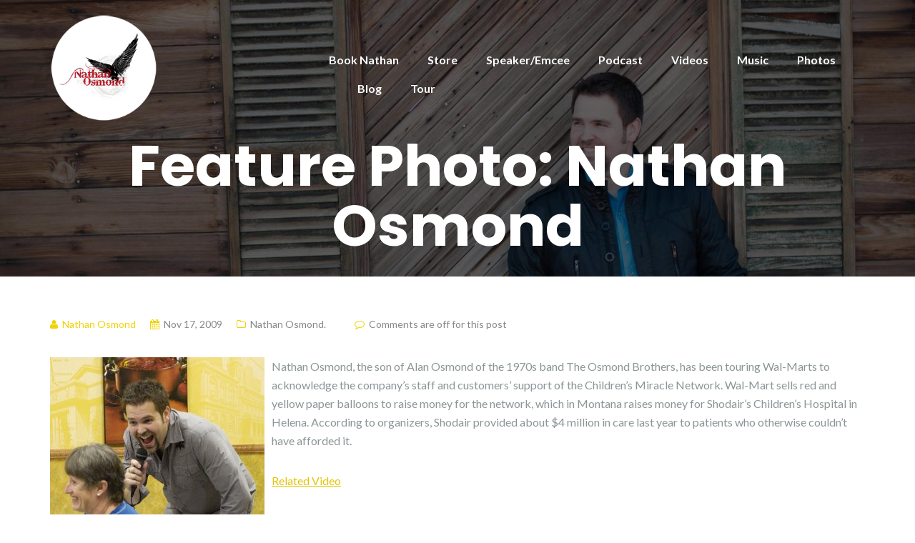

--- FILE ---
content_type: text/html; charset=UTF-8
request_url: https://nathanosmond.com/feature-photo-nathan-osmond/
body_size: 7891
content:

<!DOCTYPE html>
<html lang="en-US">
<head>
	<meta charset="UTF-8"/>
	<meta name="viewport" content="width=device-width, initial-scale=1, maximum-scale=1, user-scalable=no">
	<title>Feature Photo: Nathan Osmond &#8211; Nathan Osmond</title>
<meta name='robots' content='max-image-preview:large' />
<link rel='dns-prefetch' href='//fonts.googleapis.com' />
<link rel="alternate" type="application/rss+xml" title="Nathan Osmond &raquo; Feed" href="https://nathanosmond.com/feed/" />
<link rel="alternate" type="application/rss+xml" title="Nathan Osmond &raquo; Comments Feed" href="https://nathanosmond.com/comments/feed/" />
<script type="text/javascript">
window._wpemojiSettings = {"baseUrl":"https:\/\/s.w.org\/images\/core\/emoji\/14.0.0\/72x72\/","ext":".png","svgUrl":"https:\/\/s.w.org\/images\/core\/emoji\/14.0.0\/svg\/","svgExt":".svg","source":{"concatemoji":"https:\/\/nathanosmond.com\/wp-includes\/js\/wp-emoji-release.min.js?ver=6.2.8"}};
/*! This file is auto-generated */
!function(e,a,t){var n,r,o,i=a.createElement("canvas"),p=i.getContext&&i.getContext("2d");function s(e,t){p.clearRect(0,0,i.width,i.height),p.fillText(e,0,0);e=i.toDataURL();return p.clearRect(0,0,i.width,i.height),p.fillText(t,0,0),e===i.toDataURL()}function c(e){var t=a.createElement("script");t.src=e,t.defer=t.type="text/javascript",a.getElementsByTagName("head")[0].appendChild(t)}for(o=Array("flag","emoji"),t.supports={everything:!0,everythingExceptFlag:!0},r=0;r<o.length;r++)t.supports[o[r]]=function(e){if(p&&p.fillText)switch(p.textBaseline="top",p.font="600 32px Arial",e){case"flag":return s("\ud83c\udff3\ufe0f\u200d\u26a7\ufe0f","\ud83c\udff3\ufe0f\u200b\u26a7\ufe0f")?!1:!s("\ud83c\uddfa\ud83c\uddf3","\ud83c\uddfa\u200b\ud83c\uddf3")&&!s("\ud83c\udff4\udb40\udc67\udb40\udc62\udb40\udc65\udb40\udc6e\udb40\udc67\udb40\udc7f","\ud83c\udff4\u200b\udb40\udc67\u200b\udb40\udc62\u200b\udb40\udc65\u200b\udb40\udc6e\u200b\udb40\udc67\u200b\udb40\udc7f");case"emoji":return!s("\ud83e\udef1\ud83c\udffb\u200d\ud83e\udef2\ud83c\udfff","\ud83e\udef1\ud83c\udffb\u200b\ud83e\udef2\ud83c\udfff")}return!1}(o[r]),t.supports.everything=t.supports.everything&&t.supports[o[r]],"flag"!==o[r]&&(t.supports.everythingExceptFlag=t.supports.everythingExceptFlag&&t.supports[o[r]]);t.supports.everythingExceptFlag=t.supports.everythingExceptFlag&&!t.supports.flag,t.DOMReady=!1,t.readyCallback=function(){t.DOMReady=!0},t.supports.everything||(n=function(){t.readyCallback()},a.addEventListener?(a.addEventListener("DOMContentLoaded",n,!1),e.addEventListener("load",n,!1)):(e.attachEvent("onload",n),a.attachEvent("onreadystatechange",function(){"complete"===a.readyState&&t.readyCallback()})),(e=t.source||{}).concatemoji?c(e.concatemoji):e.wpemoji&&e.twemoji&&(c(e.twemoji),c(e.wpemoji)))}(window,document,window._wpemojiSettings);
</script>
<style type="text/css">
img.wp-smiley,
img.emoji {
	display: inline !important;
	border: none !important;
	box-shadow: none !important;
	height: 1em !important;
	width: 1em !important;
	margin: 0 0.07em !important;
	vertical-align: -0.1em !important;
	background: none !important;
	padding: 0 !important;
}
</style>
	<link rel='stylesheet' id='wp-block-library-css' href='https://nathanosmond.com/wp-includes/css/dist/block-library/style.min.css?ver=6.2.8' type='text/css' media='all' />
<link rel='stylesheet' id='classic-theme-styles-css' href='https://nathanosmond.com/wp-includes/css/classic-themes.min.css?ver=6.2.8' type='text/css' media='all' />
<style id='global-styles-inline-css' type='text/css'>
body{--wp--preset--color--black: #000000;--wp--preset--color--cyan-bluish-gray: #abb8c3;--wp--preset--color--white: #ffffff;--wp--preset--color--pale-pink: #f78da7;--wp--preset--color--vivid-red: #cf2e2e;--wp--preset--color--luminous-vivid-orange: #ff6900;--wp--preset--color--luminous-vivid-amber: #fcb900;--wp--preset--color--light-green-cyan: #7bdcb5;--wp--preset--color--vivid-green-cyan: #00d084;--wp--preset--color--pale-cyan-blue: #8ed1fc;--wp--preset--color--vivid-cyan-blue: #0693e3;--wp--preset--color--vivid-purple: #9b51e0;--wp--preset--gradient--vivid-cyan-blue-to-vivid-purple: linear-gradient(135deg,rgba(6,147,227,1) 0%,rgb(155,81,224) 100%);--wp--preset--gradient--light-green-cyan-to-vivid-green-cyan: linear-gradient(135deg,rgb(122,220,180) 0%,rgb(0,208,130) 100%);--wp--preset--gradient--luminous-vivid-amber-to-luminous-vivid-orange: linear-gradient(135deg,rgba(252,185,0,1) 0%,rgba(255,105,0,1) 100%);--wp--preset--gradient--luminous-vivid-orange-to-vivid-red: linear-gradient(135deg,rgba(255,105,0,1) 0%,rgb(207,46,46) 100%);--wp--preset--gradient--very-light-gray-to-cyan-bluish-gray: linear-gradient(135deg,rgb(238,238,238) 0%,rgb(169,184,195) 100%);--wp--preset--gradient--cool-to-warm-spectrum: linear-gradient(135deg,rgb(74,234,220) 0%,rgb(151,120,209) 20%,rgb(207,42,186) 40%,rgb(238,44,130) 60%,rgb(251,105,98) 80%,rgb(254,248,76) 100%);--wp--preset--gradient--blush-light-purple: linear-gradient(135deg,rgb(255,206,236) 0%,rgb(152,150,240) 100%);--wp--preset--gradient--blush-bordeaux: linear-gradient(135deg,rgb(254,205,165) 0%,rgb(254,45,45) 50%,rgb(107,0,62) 100%);--wp--preset--gradient--luminous-dusk: linear-gradient(135deg,rgb(255,203,112) 0%,rgb(199,81,192) 50%,rgb(65,88,208) 100%);--wp--preset--gradient--pale-ocean: linear-gradient(135deg,rgb(255,245,203) 0%,rgb(182,227,212) 50%,rgb(51,167,181) 100%);--wp--preset--gradient--electric-grass: linear-gradient(135deg,rgb(202,248,128) 0%,rgb(113,206,126) 100%);--wp--preset--gradient--midnight: linear-gradient(135deg,rgb(2,3,129) 0%,rgb(40,116,252) 100%);--wp--preset--duotone--dark-grayscale: url('#wp-duotone-dark-grayscale');--wp--preset--duotone--grayscale: url('#wp-duotone-grayscale');--wp--preset--duotone--purple-yellow: url('#wp-duotone-purple-yellow');--wp--preset--duotone--blue-red: url('#wp-duotone-blue-red');--wp--preset--duotone--midnight: url('#wp-duotone-midnight');--wp--preset--duotone--magenta-yellow: url('#wp-duotone-magenta-yellow');--wp--preset--duotone--purple-green: url('#wp-duotone-purple-green');--wp--preset--duotone--blue-orange: url('#wp-duotone-blue-orange');--wp--preset--font-size--small: 13px;--wp--preset--font-size--medium: 20px;--wp--preset--font-size--large: 36px;--wp--preset--font-size--x-large: 42px;--wp--preset--spacing--20: 0.44rem;--wp--preset--spacing--30: 0.67rem;--wp--preset--spacing--40: 1rem;--wp--preset--spacing--50: 1.5rem;--wp--preset--spacing--60: 2.25rem;--wp--preset--spacing--70: 3.38rem;--wp--preset--spacing--80: 5.06rem;--wp--preset--shadow--natural: 6px 6px 9px rgba(0, 0, 0, 0.2);--wp--preset--shadow--deep: 12px 12px 50px rgba(0, 0, 0, 0.4);--wp--preset--shadow--sharp: 6px 6px 0px rgba(0, 0, 0, 0.2);--wp--preset--shadow--outlined: 6px 6px 0px -3px rgba(255, 255, 255, 1), 6px 6px rgba(0, 0, 0, 1);--wp--preset--shadow--crisp: 6px 6px 0px rgba(0, 0, 0, 1);}:where(.is-layout-flex){gap: 0.5em;}body .is-layout-flow > .alignleft{float: left;margin-inline-start: 0;margin-inline-end: 2em;}body .is-layout-flow > .alignright{float: right;margin-inline-start: 2em;margin-inline-end: 0;}body .is-layout-flow > .aligncenter{margin-left: auto !important;margin-right: auto !important;}body .is-layout-constrained > .alignleft{float: left;margin-inline-start: 0;margin-inline-end: 2em;}body .is-layout-constrained > .alignright{float: right;margin-inline-start: 2em;margin-inline-end: 0;}body .is-layout-constrained > .aligncenter{margin-left: auto !important;margin-right: auto !important;}body .is-layout-constrained > :where(:not(.alignleft):not(.alignright):not(.alignfull)){max-width: var(--wp--style--global--content-size);margin-left: auto !important;margin-right: auto !important;}body .is-layout-constrained > .alignwide{max-width: var(--wp--style--global--wide-size);}body .is-layout-flex{display: flex;}body .is-layout-flex{flex-wrap: wrap;align-items: center;}body .is-layout-flex > *{margin: 0;}:where(.wp-block-columns.is-layout-flex){gap: 2em;}.has-black-color{color: var(--wp--preset--color--black) !important;}.has-cyan-bluish-gray-color{color: var(--wp--preset--color--cyan-bluish-gray) !important;}.has-white-color{color: var(--wp--preset--color--white) !important;}.has-pale-pink-color{color: var(--wp--preset--color--pale-pink) !important;}.has-vivid-red-color{color: var(--wp--preset--color--vivid-red) !important;}.has-luminous-vivid-orange-color{color: var(--wp--preset--color--luminous-vivid-orange) !important;}.has-luminous-vivid-amber-color{color: var(--wp--preset--color--luminous-vivid-amber) !important;}.has-light-green-cyan-color{color: var(--wp--preset--color--light-green-cyan) !important;}.has-vivid-green-cyan-color{color: var(--wp--preset--color--vivid-green-cyan) !important;}.has-pale-cyan-blue-color{color: var(--wp--preset--color--pale-cyan-blue) !important;}.has-vivid-cyan-blue-color{color: var(--wp--preset--color--vivid-cyan-blue) !important;}.has-vivid-purple-color{color: var(--wp--preset--color--vivid-purple) !important;}.has-black-background-color{background-color: var(--wp--preset--color--black) !important;}.has-cyan-bluish-gray-background-color{background-color: var(--wp--preset--color--cyan-bluish-gray) !important;}.has-white-background-color{background-color: var(--wp--preset--color--white) !important;}.has-pale-pink-background-color{background-color: var(--wp--preset--color--pale-pink) !important;}.has-vivid-red-background-color{background-color: var(--wp--preset--color--vivid-red) !important;}.has-luminous-vivid-orange-background-color{background-color: var(--wp--preset--color--luminous-vivid-orange) !important;}.has-luminous-vivid-amber-background-color{background-color: var(--wp--preset--color--luminous-vivid-amber) !important;}.has-light-green-cyan-background-color{background-color: var(--wp--preset--color--light-green-cyan) !important;}.has-vivid-green-cyan-background-color{background-color: var(--wp--preset--color--vivid-green-cyan) !important;}.has-pale-cyan-blue-background-color{background-color: var(--wp--preset--color--pale-cyan-blue) !important;}.has-vivid-cyan-blue-background-color{background-color: var(--wp--preset--color--vivid-cyan-blue) !important;}.has-vivid-purple-background-color{background-color: var(--wp--preset--color--vivid-purple) !important;}.has-black-border-color{border-color: var(--wp--preset--color--black) !important;}.has-cyan-bluish-gray-border-color{border-color: var(--wp--preset--color--cyan-bluish-gray) !important;}.has-white-border-color{border-color: var(--wp--preset--color--white) !important;}.has-pale-pink-border-color{border-color: var(--wp--preset--color--pale-pink) !important;}.has-vivid-red-border-color{border-color: var(--wp--preset--color--vivid-red) !important;}.has-luminous-vivid-orange-border-color{border-color: var(--wp--preset--color--luminous-vivid-orange) !important;}.has-luminous-vivid-amber-border-color{border-color: var(--wp--preset--color--luminous-vivid-amber) !important;}.has-light-green-cyan-border-color{border-color: var(--wp--preset--color--light-green-cyan) !important;}.has-vivid-green-cyan-border-color{border-color: var(--wp--preset--color--vivid-green-cyan) !important;}.has-pale-cyan-blue-border-color{border-color: var(--wp--preset--color--pale-cyan-blue) !important;}.has-vivid-cyan-blue-border-color{border-color: var(--wp--preset--color--vivid-cyan-blue) !important;}.has-vivid-purple-border-color{border-color: var(--wp--preset--color--vivid-purple) !important;}.has-vivid-cyan-blue-to-vivid-purple-gradient-background{background: var(--wp--preset--gradient--vivid-cyan-blue-to-vivid-purple) !important;}.has-light-green-cyan-to-vivid-green-cyan-gradient-background{background: var(--wp--preset--gradient--light-green-cyan-to-vivid-green-cyan) !important;}.has-luminous-vivid-amber-to-luminous-vivid-orange-gradient-background{background: var(--wp--preset--gradient--luminous-vivid-amber-to-luminous-vivid-orange) !important;}.has-luminous-vivid-orange-to-vivid-red-gradient-background{background: var(--wp--preset--gradient--luminous-vivid-orange-to-vivid-red) !important;}.has-very-light-gray-to-cyan-bluish-gray-gradient-background{background: var(--wp--preset--gradient--very-light-gray-to-cyan-bluish-gray) !important;}.has-cool-to-warm-spectrum-gradient-background{background: var(--wp--preset--gradient--cool-to-warm-spectrum) !important;}.has-blush-light-purple-gradient-background{background: var(--wp--preset--gradient--blush-light-purple) !important;}.has-blush-bordeaux-gradient-background{background: var(--wp--preset--gradient--blush-bordeaux) !important;}.has-luminous-dusk-gradient-background{background: var(--wp--preset--gradient--luminous-dusk) !important;}.has-pale-ocean-gradient-background{background: var(--wp--preset--gradient--pale-ocean) !important;}.has-electric-grass-gradient-background{background: var(--wp--preset--gradient--electric-grass) !important;}.has-midnight-gradient-background{background: var(--wp--preset--gradient--midnight) !important;}.has-small-font-size{font-size: var(--wp--preset--font-size--small) !important;}.has-medium-font-size{font-size: var(--wp--preset--font-size--medium) !important;}.has-large-font-size{font-size: var(--wp--preset--font-size--large) !important;}.has-x-large-font-size{font-size: var(--wp--preset--font-size--x-large) !important;}
.wp-block-navigation a:where(:not(.wp-element-button)){color: inherit;}
:where(.wp-block-columns.is-layout-flex){gap: 2em;}
.wp-block-pullquote{font-size: 1.5em;line-height: 1.6;}
</style>
<link rel='stylesheet' id='illdy-google-fonts-css' href='https://fonts.googleapis.com/css?family=Source+Sans+Pro:400,900,700,300,300italic|Lato:300,400,700,900|Poppins:300,400,500,600,700' type='text/css' media='all' />
<link rel='stylesheet' id='bootstrap-css' href='https://nathanosmond.com/wp-content/themes/illdy/layout/css/bootstrap.min.css?ver=3.3.6' type='text/css' media='all' />
<link rel='stylesheet' id='bootstrap-theme-css' href='https://nathanosmond.com/wp-content/themes/illdy/layout/css/bootstrap-theme.min.css?ver=3.3.6' type='text/css' media='all' />
<link rel='stylesheet' id='font-awesome-css' href='https://nathanosmond.com/wp-content/themes/illdy/layout/css/font-awesome.min.css?ver=4.5.0' type='text/css' media='all' />
<link rel='stylesheet' id='owl-carousel-css' href='https://nathanosmond.com/wp-content/themes/illdy/layout/css/owl-carousel.min.css?ver=2.0.0' type='text/css' media='all' />
<link rel='stylesheet' id='illdy-main-css' href='https://nathanosmond.com/wp-content/themes/illdy/layout/css/main.css?ver=6.2.8' type='text/css' media='all' />
<link rel='stylesheet' id='illdy-custom-css' href='https://nathanosmond.com/wp-content/themes/illdy/layout/css/custom.css?ver=6.2.8' type='text/css' media='all' />
<link rel='stylesheet' id='illdy-style-css' href='https://nathanosmond.com/wp-content/themes/illdy/style.css?ver=2.1.9' type='text/css' media='all' />
<script type='text/javascript' src='https://nathanosmond.com/wp-includes/js/jquery/jquery.min.js?ver=3.6.4' id='jquery-core-js'></script>
<script type='text/javascript' src='https://nathanosmond.com/wp-includes/js/jquery/jquery-migrate.min.js?ver=3.4.0' id='jquery-migrate-js'></script>
<link rel="https://api.w.org/" href="https://nathanosmond.com/wp-json/" /><link rel="alternate" type="application/json" href="https://nathanosmond.com/wp-json/wp/v2/posts/2918" /><link rel="EditURI" type="application/rsd+xml" title="RSD" href="https://nathanosmond.com/xmlrpc.php?rsd" />
<link rel="wlwmanifest" type="application/wlwmanifest+xml" href="https://nathanosmond.com/wp-includes/wlwmanifest.xml" />
<meta name="generator" content="WordPress 6.2.8" />
<link rel="canonical" href="https://nathanosmond.com/feature-photo-nathan-osmond/" />
<link rel='shortlink' href='https://nathanosmond.com/?p=2918' />
<link rel="alternate" type="application/json+oembed" href="https://nathanosmond.com/wp-json/oembed/1.0/embed?url=https%3A%2F%2Fnathanosmond.com%2Ffeature-photo-nathan-osmond%2F" />
<link rel="alternate" type="text/xml+oembed" href="https://nathanosmond.com/wp-json/oembed/1.0/embed?url=https%3A%2F%2Fnathanosmond.com%2Ffeature-photo-nathan-osmond%2F&#038;format=xml" />
<style type="text/css">.pace .pace-progress {background-color: #f1d204; color: #f1d204;}.pace .pace-activity {box-shadow: inset 0 0 0 2px #f1d204, inset 0 0 0 7px #ffffff;}.pace-overlay {background-color: #ffffff;}</style>
		<style type="text/css" id="illdy-about-section-css">#header.header-front-page {background-image: url(https://nathanosmond.com/wp-content/uploads/2012/12/484025_154359444700829_1172757598_n.jpg) !important;}#header.header-front-page .bottom-header .header-button-one {background-color: rgba( 0, 0, 0, .2 );}#header.header-front-page .bottom-header .header-button-one:hover, #header.header-front-page .bottom-header .header-button-one:focus {background-color: rgba( 0, 0, 0, .1 );}#header.header-front-page .bottom-header .header-button-two {background-color: #f1d204;}</style>
		<style type="text/css" id="illdy-latestnews-section-css">#latest-news {background-image: url(https://nathanosmond.com/wp-content/uploads/2019/08/Podcast-Background2-1.jpg) !important;}#latest-news {background-position-x: left;}#latest-news {background-size: cover !important;}#latest-news {background-attachment: scroll !important;}</style>
		<style type="text/css" id="illdy-fullwidth-section-css"></style>
		<style type="text/css" id="illdy-about-section-css"></style>
		<style type="text/css" id="illdy-projects-section-css">#projects:before {background-image: url(https://nathanosmond.com/wp-content/themes/illdy/layout/images/front-page/pattern.png) !important;}#projects:before {background-size: auto !important;}#projects:before {background-repeat: repeat !important;}</style>
		<style type="text/css" id="illdy-services-section-css"></style>
		<style type="text/css" id="illdy-team-section-css">#team:before {background-image: url(https://nathanosmond.com/wp-content/themes/illdy/layout/images/front-page/pattern.png) !important;}#team:before {background-size: auto !important;}#team:before {background-repeat: repeat !important;}</style>
		<style type="text/css" id="illdy-testimonials-section-css">#testimonials:before {background-image: url(https://nathanosmond.com/wp-content/uploads/2019/08/Testimonials.jpg) !important;}#testimonials:before {background-attachment: scroll !important;}#testimonials .section-content .testimonials-carousel .carousel-testimonial .testimonial-meta {color: #f1d204;}#testimonials .section-content .testimonials-carousel .carousel-testimonial .testimonial-content blockquote {color: #333333;}#testimonials .section-content .testimonials-carousel .carousel-testimonial .testimonial-content {background-color: #ffffff;}#testimonials .section-content .testimonials-carousel .carousel-testimonial .testimonial-content:after {border-color: #ffffff transparent transparent transparent;}</style>

			<style type="text/css" id="wp-custom-css">
			.home #header {
	height: 100% !important;
}

#header .header-logo-img {
	max-height: 150px;
	max-width: 100%;
}

.widget-title {
	text-align: center;
}

.blog-post-author, .colorlib-copyright {
	display: none;
}

/* YouTube Videos */
div.fluid-width-video-wrapper {
	margin-bottom: 20px !important;
}

.copyright span:first-child, q:before  {
	display: none;
}

body.events-archive.tribe-events-style-full #header > div.bottom-header.blog > div > div > div.col-sm-12 {
	visibility: hidden;
}

h1.tribe-events-page-title {
	font-size: 3em;
	color: #333;
}

.epk h3 {
	margin-top: 2em;
}

.epk img {
	padding: 30px;
	max-height: 400px
}

#custom_html-3 > div > div, #custom_html-6 > div > div {
	text-align: center;
}

#custom_html-3 > div > div > a > img, #custom_html-6 > div > div > a > img {
	max-height: 260px;
	padding: 0;
}

#latest-news > div.section-content, #about > div.section-content {
	display: none;
}

#latest-news, #about {
	padding-bottom: 20px;
}

/* Tour Page */
body > div.container > div > div {
	width: 100%;
	margin: 0;
}

.tribe-clearfix {
	margin-bottom: 4em;
}

.testimonial-content > blockquote > q {
	font-size: 1.5em;
	line-height: normal;
}

#testimonials .section-content .testimonials-carousel .carousel-testimonial .testimonial-content {
	padding: 25px 35px;
}

#latest-news, #testimonials, .illdy-jumbotron-background {
	background-attachment: fixed !important;
	background-image: fixed !important;
}

.front-page-section .section-header h3 {
	margin-bottom: 20px
}

#services .section-header {
	margin-bottom: 35px;
}

span.ajax-loader.is-active {
	background-repeat: no-repeat;
	margin-top: 20px;
}

#contact-us .section-content .wpcf7-form p .wpcf7-submit {
	float: none;
	margin: 20px 0 0 0;
}

#wpcf7-f1785-o1 > form > div.wpcf7-response-output.wpcf7-display-none.wpcf7-validation-errors {
	width: 100%;
}

#contact-us .section-content .wpcf7-form .wpcf7-response-output {
	margin-top: 0 !important;
}

#services > div.section-header > div > div > div.col-sm-10.col-sm-offset-1 > div > p > a {
    width: auto;
    height: 63px;
    line-height: 63px;
    background: #f1d204;
    margin: 20px 15px;
    padding: 0 70px;
    display: inline-block;
    border-radius: 3px;
    font-weight: 700;
    font-size: 16px;
    color: #fff;
    -webkit-transition: all 0.3s;
    -moz-transition: all 0.3s;
    -o-transition: all 0.3s;
    transition: all 0.3s;
    font-family: "Lato";
    min-width: 242px;
}

#services > div.section-header > div > div > div.col-sm-10.col-sm-offset-1 > div > p > a.header-button-two:hover, #wpcf7-f2392-o1 > form > p:nth-child(7) > input:hover, #header > div.bottom-header.front-page > div > div > div.col-sm-8.col-sm-offset-2 > a.header-button-two:hover, #latest-news > a:hover {
	background-color: #A07C00 !important;
}

#header .bottom-header.blog {
	padding: 0;
}

#testimonials .section-content .testimonials-carousel .carousel-testimonial .testimonial-content {
	border-radius: 10px;
}

.testimonial-content > blockquote > q > address {
	margin-bottom: 0;
}

#contact-us > div.section-content > div > div:nth-child(1) > div > div > div > div > a > i {
	font-size: 1.2em;
	padding: 20px 0 0 20px
}

#custom_html-6 {
	margin-bottom: 0;
}





@media screen and (max-width: 768px) {
	#sticky-wrapper > div > div > div > div.col-sm-4.col-xs-8 > a > img {
		max-width: 80px !important;
	}
	
	.epk img {
		padding: 30px;
		max-height: none;
		width: 100%;
	}
	
	#header .top-header {
		padding: 6px 0 !important;
	}
	
	#header > div.bottom-header.front-page > div > div > div.col-sm-12 > h1 {
		font-size: 3em;
	}

	#illdy_service-2 {
		display: block;
	}

	#illdy_service-3 {
		display: block;
	}

	#illdy_service-4 {
		display: block;
	}
}


	
	.youtube iframe { max-width: 100% !important;
}













/* Homepage YouTube Fix for iPad Pro */

/*iPad Pro 9.7"*/
/* Portrait */
@media only screen
and (min-device-width: 768px)
and (max-device-width: 1024px)
and (orientation: portrait)
and (-webkit-min-device-pixel-ratio: 2) {
	.illdy-jumbotron-background #wp-custom-header iframe {
		display: none;
	}
}


/* Landscape */
@media only screen
and (min-device-width: 768px)
and (max-device-width: 1024px)
and (orientation: landscape)
and (-webkit-min-device-pixel-ratio: 2) {
	.illdy-jumbotron-background #wp-custom-header iframe {
		display: none;
	}
}


/*iPad Pro 10.5"*/
/* Portrait */
/* Declare the same value for min- and max-width to avoid colliding with desktops */
/* Source: https://medium.com/connect-the-dots/css-media-queries-for-ipad-pro-8cad10e17106*/
@media only screen
and (min-device-width: 834px)
and (max-device-width: 834px)
and (orientation: portrait)
and (-webkit-min-device-pixel-ratio: 2) {
	.illdy-jumbotron-background #wp-custom-header iframe {
		display: none;
	}
}


/* Landscape */
/* Declare the same value for min- and max-width to avoid colliding with desktops */
/* Source: https://medium.com/connect-the-dots/css-media-queries-for-ipad-pro-8cad10e17106*/
@media only screen
and (min-device-width: 1112px)
and (max-device-width: 1112px)
and (orientation: landscape)
and (-webkit-min-device-pixel-ratio: 2) {
	.illdy-jumbotron-background #wp-custom-header iframe {
		display: none;
	}
}


/*ipad PRo 12.9"*/
/* Portrait */
/* Declare the same value for min- and max-width to avoid colliding with desktops */
/* Source: https://medium.com/connect-the-dots/css-media-queries-for-ipad-pro-8cad10e17106*/
@media only screen
and (min-device-width: 1024px)
and (max-device-width: 1024px)
and (orientation: portrait)
and (-webkit-min-device-pixel-ratio: 2) {
	.illdy-jumbotron-background #wp-custom-header iframe {
		display: none;
	}
}


/* Landscape */
/* Declare the same value for min- and max-width to avoid colliding with desktops */
/* Source: https://medium.com/connect-the-dots/css-media-queries-for-ipad-pro-8cad10e17106*/
@media only screen
and (min-device-width: 1366px)
and (max-device-width: 1366px)
and (orientation: landscape)
and (-webkit-min-device-pixel-ratio: 2) {
	.illdy-jumbotron-background #wp-custom-header iframe {
		display: none;
	}
}		</style>
		</head>
<body class="post-template-default single single-post postid-2918 single-format-standard wp-custom-logo group-blog">
<svg xmlns="http://www.w3.org/2000/svg" viewBox="0 0 0 0" width="0" height="0" focusable="false" role="none" style="visibility: hidden; position: absolute; left: -9999px; overflow: hidden;" ><defs><filter id="wp-duotone-dark-grayscale"><feColorMatrix color-interpolation-filters="sRGB" type="matrix" values=" .299 .587 .114 0 0 .299 .587 .114 0 0 .299 .587 .114 0 0 .299 .587 .114 0 0 " /><feComponentTransfer color-interpolation-filters="sRGB" ><feFuncR type="table" tableValues="0 0.49803921568627" /><feFuncG type="table" tableValues="0 0.49803921568627" /><feFuncB type="table" tableValues="0 0.49803921568627" /><feFuncA type="table" tableValues="1 1" /></feComponentTransfer><feComposite in2="SourceGraphic" operator="in" /></filter></defs></svg><svg xmlns="http://www.w3.org/2000/svg" viewBox="0 0 0 0" width="0" height="0" focusable="false" role="none" style="visibility: hidden; position: absolute; left: -9999px; overflow: hidden;" ><defs><filter id="wp-duotone-grayscale"><feColorMatrix color-interpolation-filters="sRGB" type="matrix" values=" .299 .587 .114 0 0 .299 .587 .114 0 0 .299 .587 .114 0 0 .299 .587 .114 0 0 " /><feComponentTransfer color-interpolation-filters="sRGB" ><feFuncR type="table" tableValues="0 1" /><feFuncG type="table" tableValues="0 1" /><feFuncB type="table" tableValues="0 1" /><feFuncA type="table" tableValues="1 1" /></feComponentTransfer><feComposite in2="SourceGraphic" operator="in" /></filter></defs></svg><svg xmlns="http://www.w3.org/2000/svg" viewBox="0 0 0 0" width="0" height="0" focusable="false" role="none" style="visibility: hidden; position: absolute; left: -9999px; overflow: hidden;" ><defs><filter id="wp-duotone-purple-yellow"><feColorMatrix color-interpolation-filters="sRGB" type="matrix" values=" .299 .587 .114 0 0 .299 .587 .114 0 0 .299 .587 .114 0 0 .299 .587 .114 0 0 " /><feComponentTransfer color-interpolation-filters="sRGB" ><feFuncR type="table" tableValues="0.54901960784314 0.98823529411765" /><feFuncG type="table" tableValues="0 1" /><feFuncB type="table" tableValues="0.71764705882353 0.25490196078431" /><feFuncA type="table" tableValues="1 1" /></feComponentTransfer><feComposite in2="SourceGraphic" operator="in" /></filter></defs></svg><svg xmlns="http://www.w3.org/2000/svg" viewBox="0 0 0 0" width="0" height="0" focusable="false" role="none" style="visibility: hidden; position: absolute; left: -9999px; overflow: hidden;" ><defs><filter id="wp-duotone-blue-red"><feColorMatrix color-interpolation-filters="sRGB" type="matrix" values=" .299 .587 .114 0 0 .299 .587 .114 0 0 .299 .587 .114 0 0 .299 .587 .114 0 0 " /><feComponentTransfer color-interpolation-filters="sRGB" ><feFuncR type="table" tableValues="0 1" /><feFuncG type="table" tableValues="0 0.27843137254902" /><feFuncB type="table" tableValues="0.5921568627451 0.27843137254902" /><feFuncA type="table" tableValues="1 1" /></feComponentTransfer><feComposite in2="SourceGraphic" operator="in" /></filter></defs></svg><svg xmlns="http://www.w3.org/2000/svg" viewBox="0 0 0 0" width="0" height="0" focusable="false" role="none" style="visibility: hidden; position: absolute; left: -9999px; overflow: hidden;" ><defs><filter id="wp-duotone-midnight"><feColorMatrix color-interpolation-filters="sRGB" type="matrix" values=" .299 .587 .114 0 0 .299 .587 .114 0 0 .299 .587 .114 0 0 .299 .587 .114 0 0 " /><feComponentTransfer color-interpolation-filters="sRGB" ><feFuncR type="table" tableValues="0 0" /><feFuncG type="table" tableValues="0 0.64705882352941" /><feFuncB type="table" tableValues="0 1" /><feFuncA type="table" tableValues="1 1" /></feComponentTransfer><feComposite in2="SourceGraphic" operator="in" /></filter></defs></svg><svg xmlns="http://www.w3.org/2000/svg" viewBox="0 0 0 0" width="0" height="0" focusable="false" role="none" style="visibility: hidden; position: absolute; left: -9999px; overflow: hidden;" ><defs><filter id="wp-duotone-magenta-yellow"><feColorMatrix color-interpolation-filters="sRGB" type="matrix" values=" .299 .587 .114 0 0 .299 .587 .114 0 0 .299 .587 .114 0 0 .299 .587 .114 0 0 " /><feComponentTransfer color-interpolation-filters="sRGB" ><feFuncR type="table" tableValues="0.78039215686275 1" /><feFuncG type="table" tableValues="0 0.94901960784314" /><feFuncB type="table" tableValues="0.35294117647059 0.47058823529412" /><feFuncA type="table" tableValues="1 1" /></feComponentTransfer><feComposite in2="SourceGraphic" operator="in" /></filter></defs></svg><svg xmlns="http://www.w3.org/2000/svg" viewBox="0 0 0 0" width="0" height="0" focusable="false" role="none" style="visibility: hidden; position: absolute; left: -9999px; overflow: hidden;" ><defs><filter id="wp-duotone-purple-green"><feColorMatrix color-interpolation-filters="sRGB" type="matrix" values=" .299 .587 .114 0 0 .299 .587 .114 0 0 .299 .587 .114 0 0 .299 .587 .114 0 0 " /><feComponentTransfer color-interpolation-filters="sRGB" ><feFuncR type="table" tableValues="0.65098039215686 0.40392156862745" /><feFuncG type="table" tableValues="0 1" /><feFuncB type="table" tableValues="0.44705882352941 0.4" /><feFuncA type="table" tableValues="1 1" /></feComponentTransfer><feComposite in2="SourceGraphic" operator="in" /></filter></defs></svg><svg xmlns="http://www.w3.org/2000/svg" viewBox="0 0 0 0" width="0" height="0" focusable="false" role="none" style="visibility: hidden; position: absolute; left: -9999px; overflow: hidden;" ><defs><filter id="wp-duotone-blue-orange"><feColorMatrix color-interpolation-filters="sRGB" type="matrix" values=" .299 .587 .114 0 0 .299 .587 .114 0 0 .299 .587 .114 0 0 .299 .587 .114 0 0 " /><feComponentTransfer color-interpolation-filters="sRGB" ><feFuncR type="table" tableValues="0.098039215686275 1" /><feFuncG type="table" tableValues="0 0.66274509803922" /><feFuncB type="table" tableValues="0.84705882352941 0.41960784313725" /><feFuncA type="table" tableValues="1 1" /></feComponentTransfer><feComposite in2="SourceGraphic" operator="in" /></filter></defs></svg><header id="header" class="header-blog header-has-sticky-menu" style="background-image: url(https://nathanosmond.com/wp-content/uploads/2019/08/cropped-Page-Header-1.jpg);background-attachment: fixed;">
	<div class="top-header">
		<div class="container">
			<div class="row">
				<div class="col-sm-4 col-xs-8">

											<a href="https://nathanosmond.com" title="Nathan Osmond">
							<img class="header-logo-img" src="https://nathanosmond.com/wp-content/uploads/2014/07/cropped-roundlogo2-1.png" width=""/>
						</a>
					
				</div><!--/.col-sm-2-->
				<div class="col-sm-8 col-xs-4">
					<nav class="header-navigation">
						<ul id="menu-main-menu" class="clearfix"><li id="menu-item-2516" class="menu-item menu-item-type-post_type menu-item-object-page menu-item-2516"><a href="https://nathanosmond.com/book-nathan/">Book Nathan</a></li>
<li id="menu-item-3322" class="menu-item menu-item-type-custom menu-item-object-custom menu-item-3322"><a target="_blank" rel="noopener" href="https://shop.nathanosmond.com/">Store</a></li>
<li id="menu-item-2379" class="menu-item menu-item-type-post_type menu-item-object-page menu-item-2379"><a href="https://nathanosmond.com/speakeremcee/">Speaker/Emcee</a></li>
<li id="menu-item-3124" class="menu-item menu-item-type-post_type menu-item-object-page menu-item-3124"><a href="https://nathanosmond.com/podcast/">Podcast</a></li>
<li id="menu-item-2383" class="menu-item menu-item-type-post_type menu-item-object-page menu-item-2383"><a href="https://nathanosmond.com/videos/">Videos</a></li>
<li id="menu-item-2388" class="menu-item menu-item-type-post_type menu-item-object-page menu-item-2388"><a href="https://nathanosmond.com/music/">Music</a></li>
<li id="menu-item-2385" class="menu-item menu-item-type-post_type menu-item-object-page menu-item-2385"><a href="https://nathanosmond.com/photos/">Photos</a></li>
<li id="menu-item-3005" class="menu-item menu-item-type-post_type menu-item-object-page current_page_parent menu-item-3005"><a href="https://nathanosmond.com/blog/">Blog</a></li>
<li id="menu-item-2626" class="menu-item menu-item-type-custom menu-item-object-custom menu-item-2626"><a href="https://nathanosmond.com/tour/">Tour</a></li>
</ul>					</nav>
					<button class="open-responsive-menu"><i class="fa fa-bars"></i></button>
				</div><!--/.col-sm-10-->
			</div><!--/.row-->
		</div><!--/.container-->
	</div><!--/.top-header-->
	<nav class="responsive-menu">
		<ul>
			<li class="menu-item menu-item-type-post_type menu-item-object-page menu-item-2516"><a href="https://nathanosmond.com/book-nathan/">Book Nathan</a></li>
<li class="menu-item menu-item-type-custom menu-item-object-custom menu-item-3322"><a target="_blank" rel="noopener" href="https://shop.nathanosmond.com/">Store</a></li>
<li class="menu-item menu-item-type-post_type menu-item-object-page menu-item-2379"><a href="https://nathanosmond.com/speakeremcee/">Speaker/Emcee</a></li>
<li class="menu-item menu-item-type-post_type menu-item-object-page menu-item-3124"><a href="https://nathanosmond.com/podcast/">Podcast</a></li>
<li class="menu-item menu-item-type-post_type menu-item-object-page menu-item-2383"><a href="https://nathanosmond.com/videos/">Videos</a></li>
<li class="menu-item menu-item-type-post_type menu-item-object-page menu-item-2388"><a href="https://nathanosmond.com/music/">Music</a></li>
<li class="menu-item menu-item-type-post_type menu-item-object-page menu-item-2385"><a href="https://nathanosmond.com/photos/">Photos</a></li>
<li class="menu-item menu-item-type-post_type menu-item-object-page current_page_parent menu-item-3005"><a href="https://nathanosmond.com/blog/">Blog</a></li>
<li class="menu-item menu-item-type-custom menu-item-object-custom menu-item-2626"><a href="https://nathanosmond.com/tour/">Tour</a></li>
		</ul>
	</nav><!--/.responsive-menu-->
	<div class="bottom-header blog">
	<div class="container">
		<div class="row">
							<div class="col-sm-12">
					<h1>Feature Photo: Nathan Osmond</h1>							</div><!--/.col-sm-12-->
								</div><!--/.row-->
	</div><!--/.container-->
</div><!--/.bottom-header.blog-->
</header><!--/#header-->
	<div class="container">
	<div class="row">
				<div class="col-sm-8">
			
				<section id="blog">
					<article id="post-2918" class="blog-post post-2918 post type-post status-publish format-standard hentry category-nathan-osmond">
	
	<div class="blog-post-meta"><span class="post-meta-author"><i class="fa fa-user"></i>Nathan Osmond</span><span class="post-meta-time"><i class="fa fa-calendar"></i><time datetime="2009-11-17">Nov 17, 2009</time></span><span class="post-meta-categories"><i class="fa fa-folder-o" aria-hidden="true"></i><a href="https://nathanosmond.com/category/nathan-osmond/" rel="category tag">Nathan Osmond.</a></span><span class="post-meta-comments"><i class="fa fa-comment-o"></i>Comments are off for this post</span></div><!--/.blog-post-meta-->	<div class="blog-post-entry markup-format">
		<p><a href="https://4.bp.blogspot.com/_Y3SJKMHYqkg/SwMTatYIudI/AAAAAAAAA0M/q5rHFjTPmg4/s1600/nathe.jpg"><img decoding="async" style="margin: 0pt 10px 10px 0pt; float: left; cursor: pointer; width: 300px; height: 394px;" src="https://4.bp.blogspot.com/_Y3SJKMHYqkg/SwMTatYIudI/AAAAAAAAA0M/q5rHFjTPmg4/s400/nathe.jpg" alt="" id="BLOGGER_PHOTO_ID_5405185327353084370" border="0" /></a>Nathan Osmond, the son of Alan Osmond of the 1970s band The Osmond Brothers, has been touring Wal-Marts to acknowledge the company’s staff and customers’ support of the Children’s Miracle Network. Wal-Mart sells red and yellow paper balloons to raise money for the network, which in Montana raises money for Shodair’s Children’s Hospital in Helena. According to organizers, Shodair provided about $4 million in care last year to patients who otherwise couldn’t have afforded it.</p>
<p><a href="http://www.helenair.com/news/local/article_3a628106-cf36-11de-a1ce-001cc4c002e0.html">Related Video</a></p>
	</div><!--/.blog-post-entry.markup-format-->
	<div class="blog-post-author clearfix"><h4>Nathan Osmond</h4></div><!--/.blog-post-author.clearfix-->	</article><!--/#post-2918.blog-post-->
				</section><!--/#blog-->
			</div><!--/.col-sm-7-->

							<div class="col-sm-4">
					<div id="sidebar">
						<div id="text-6" class="widget widget_text"><div class="widget-title"><h5>Featured Videos</h5></div>			<div class="textwidget"><iframe src="https://www.youtube.com/embed/BFje_OejV6A?rel=0" frameborder="0" allowfullscreen></iframe>

<br><br>

<iframe src="https://www.youtube.com/embed/QhsENN3YQIQ?rel=0" frameborder="0" allowfullscreen></iframe></div>
		</div>					</div>
				</div>
					</div><!--/.row-->
	</div><!--/.container-->
	<footer id="footer">
		<div class="container">
			<div class="row">
								<div class="col-md-3 col-sm-6 col-xs-12">
									</div><!--/.col-sm-3-->
				<div class="col-md-3 col-sm-6 col-xs-12">
					<div id="custom_html-5" class="widget_text widget widget_custom_html"><div class="widget-title"><h5>Podcast</h5></div><div class="textwidget custom-html-widget"><a href="https://nathanosmond.com/podcast/"><img src="https://nathanosmond.com/wp-content/uploads/2019/08/AAN-Artwork.jpg"/></a></div></div>				</div><!--/.col-sm-3-->
				<div class="col-md-3 col-sm-6 col-xs-12">
					<div id="custom_html-3" class="widget_text widget widget_custom_html"><div class="widget-title"><h5>Speaker EPK</h5></div><div class="textwidget custom-html-widget"><div class="epk">
					<a href="https://nathanosmond.com/wp-content/uploads/2012/12/NathanOsmondEPK2012_TomLeeAnn.pdf" target="_blank" rel="noopener noreferrer"><img src="https://nathanosmond.com/wp-content/uploads/2019/08/EPK-1.jpg"></a>
				</div></div></div><div id="custom_html-6" class="widget_text widget widget_custom_html"><div class="widget-title"><h5>Entertainer EPK</h5></div><div class="textwidget custom-html-widget"><div class="epk">
					<a href="https://nathanosmond.com/wp-content/uploads/2013/07/Osmond_EPK_Optimized.pdf" target="_blank" rel="noopener noreferrer"><img src="https://nathanosmond.com/wp-content/uploads/2019/08/EPK2.jpg"></a>
				</div></div></div><div id="custom_html-7" class="widget_text widget widget_custom_html"><div class="textwidget custom-html-widget"><img src="https://nathanosmond.com/wp-content/uploads/2019/08/CMA-Logo-Member.png" alt="Proud member of Country Music Association"/></div></div>				</div><!--/.col-sm-3-->
				<div class="col-md-3 col-sm-6 col-xs-12">
					<div id="text-7" class="widget widget_text"><div class="widget-title"><h5>Recent Tweets</h5></div>			<div class="textwidget"><a class="twitter-timeline" href="https://twitter.com/NathanOsmond" data-widget-id="362618386074722304" data-chrome="transparent" data-theme="dark">Tweets by @NathanOsmond</a>
<script>!function(d,s,id){var js,fjs=d.getElementsByTagName(s)[0],p=/^http:/.test(d.location)?'http':'https';if(!d.getElementById(id)){js=d.createElement(s);js.id=id;js.src=p+"://platform.twitter.com/widgets.js";fjs.parentNode.insertBefore(js,fjs);}}(document,"script","twitter-wjs");</script>
</div>
		</div>				</div><!--/.col-sm-3-->
			</div><!--/.row-->
		</div><!--/.container-->
	</footer>

	<div class="bottom-footer">
		<div class="container">
			<p class="copyright">
				<span>Theme: <a href="http://colorlib.com/wp/themes/illdy" title="Illdy" target="_blank">Illdy</a>.</span>
				<span class="bottom-copyright" data-customizer="copyright-credit">© Copyright 2016 Nathan Osmond. All Rights Reserved.</span>
			</p>
		</div>
	</div>


<script type='text/javascript' src='https://nathanosmond.com/wp-includes/js/jquery/ui/core.min.js?ver=1.13.2' id='jquery-ui-core-js'></script>
<script type='text/javascript' src='https://nathanosmond.com/wp-includes/js/jquery/ui/progressbar.min.js?ver=1.13.2' id='jquery-ui-progressbar-js'></script>
<script type='text/javascript' src='https://nathanosmond.com/wp-content/themes/illdy/layout/js/bootstrap/bootstrap.min.js?ver=3.3.6' id='illdy-bootstrap-js'></script>
<script type='text/javascript' src='https://nathanosmond.com/wp-content/themes/illdy/layout/js/owl-carousel/owl-carousel.min.js?ver=2.0.0' id='illdy-owl-carousel-js'></script>
<script type='text/javascript' src='https://nathanosmond.com/wp-content/themes/illdy/layout/js/count-to/count-to.min.js?ver=6.2.8' id='illdy-count-to-js'></script>
<script type='text/javascript' src='https://nathanosmond.com/wp-content/themes/illdy/layout/js/visible/visible.min.js?ver=6.2.8' id='illdy-visible-js'></script>
<script type='text/javascript' src='https://nathanosmond.com/wp-content/themes/illdy/layout/js/stickyjs/jquery.sticky.js?ver=6.2.8' id='illdy-stickyheader-js'></script>
<script type='text/javascript' id='illdy-stickyheader-js-after'>
jQuery(".top-header").sticky({topSpacing:0,zIndex:99});
</script>
<script type='text/javascript' src='https://nathanosmond.com/wp-content/themes/illdy/layout/js/parallax/parallax.min.js?ver=2.1.9' id='illdy-parallax-js'></script>
<script type='text/javascript' src='https://nathanosmond.com/wp-content/themes/illdy/layout/js/plugins.min.js?ver=2.1.9' id='illdy-plugins-js'></script>
<script type='text/javascript' src='https://nathanosmond.com/wp-content/themes/illdy/layout/js/scripts.js?ver=2.1.9' id='illdy-scripts-js'></script>
</body></html>
